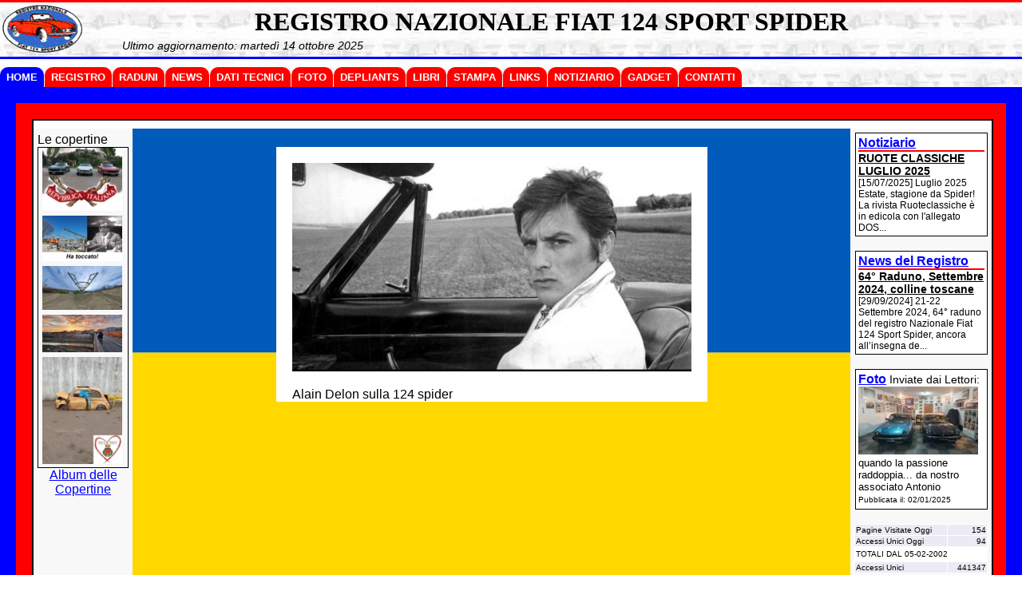

--- FILE ---
content_type: text/html
request_url: https://fiat124spider.it/?id=332
body_size: 22344
content:

<!DOCTYPE HTML PUBLIC "-//W3C//DTD HTML 4.01 Transitional//EN" "http://www.w3.org/TR/html4/loose.dtd">
<html>

<head>
<meta http-equiv="Content-Type" content="text/html; charset=utf-8">
<META HTTP-EQUIV="imagetoolbar" CONTENT="no">
<title>REGISTRO NAZIONALE FIAT 124 SPORT SPIDER</title>
<meta content="Il Registro organizza Raduni, informa su eventi, fornisce cenni storici, dati tecnici, collegamenti e contatti utili. 
Raccoglie le foto degli appassionati della Fiat 124 Sport Spider." name="description">
<meta name="image_src" content="images/Default/124_gif.gif" >
<link rel="icon" href="favicon.ico" >
<script type="text/javascript" src="js/smoothscroll.js"></script>

<!--link rel="icon" href="http:///favicon.ico" -->

<!-- link rel="stylesheet" type="text/css" href="css/niftyCorners.css">
<script type="text/javascript" src="js/niftycube.js"></script>
<script type="text/javascript" src="js/setting-niftycube.js"></script -->


<link rel="stylesheet" href="css/screen.css" type="text/css" media="screen">
<link rel="stylesheet" href="css/print.css" type="text/css" media="print">
<!-- test tickets foto -->
<script src="https://ajax.googleapis.com/ajax/libs/jquery/1.6.4/jquery.min.js"></script>
<script>
function ticker(){
		$('#ticker li:first').slideUp( function () { $(this).appendTo($('#ticker')).slideDown(); });
	}
	setInterval(function(){ ticker () }, 4000);
	
</script>
<style>
/*#container {
	width:158px;
	margin:0 auto;
	font-family:Verdana, Geneva, sans-serif;
	}
h1 {
	margin:0 auto 10px;
	text-align:center;
	font-size:18px;
	}*/
#ticker {
	overflow: hidden;
	font-size:13px;
	margin:0;
	padding:0;
	height:150px;
	}
#ticker li {
	list-style:none;
	padding:0;
	margin:0;
	height: 150px;
	/*background:#333;
	color:#fff;*/
	padding:0;
	border-bottom:1px solid #CCC;
}
#ticker li a {
	color:black;
	text-decoration:none;
	}
</style>
<!-- fine test -->

<style type="text/css">
#messaggio
{
    position: Absolute;
    background-color: #EEEEEE;
    font-size: 20px;
    font-family: Verdana;
    top: 400px;
    left: 200px;
    width: 250px;
    
    border: Solid 1px #000000;
}
div.chiudi
{
    text-align: Right;
    border-bottom: Solid 1px #000000;
}
a.messaggio
{
    color: #000000;
    text-decoration: None;
    font-size: 10px;
}
a.messaggio:hover
{
    color: #000000;
    text-decoration: None;
}

.style1 {
	text-align: right;
}

.style2 {
	background-color: #F8F8F8;
}
.style3 {
	background-color: #EEEEEE;
}

</style>
<SCRIPT type="text/javascript">
//	function dis1() {
//	if(document.getElementById) document.getElementById("Pub2").style.visibility = "hidden";
//	}
//	function aff1() {
//	if(document.getElementById) document.getElementById("Pub2").style.visibility = "visible";
//	}
//	function dis2() {
//	if(document.getElementById) document.getElementById("Pub1").style.visibility = "hidden";
//	}
</SCRIPT>

<style type="text/css">
	img.NoBorder {border: none;}
	ul#minigal { width:100px; margin:0 auto; padding:0; list-style-type:none;}
	ul#minigal li { float:left; margin:0 auto; padding:0 0 2px;}
	#desc { width:500px; background:white; text-align:left; font-style: italic;}
</style>

	<!-- Add jQuery library -->
	<script type="text/javascript" src="fancyBox/lib/jquery-1.7.2.min.js"></script>

	<!-- Add mousewheel plugin (this is optional) -->
	<script type="text/javascript" src="fancyBox/lib/jquery.mousewheel-3.0.6.pack.js"></script>

	<!-- Add fancyBox main JS and CSS files -->
	<script type="text/javascript" src="fancyBox/source/jquery.fancybox.js?v=2.0.6"></script>
	<link rel="stylesheet" type="text/css" href="fancyBox/source/jquery.fancybox.css?v=2.0.6" media="screen" >

	<!-- Add Button helper (this is optional) -->
	<link rel="stylesheet" type="text/css" href="fancyBox/source/helpers/jquery.fancybox-buttons.css?v=1.0.2" >
	<script type="text/javascript" src="fancyBox/source/helpers/jquery.fancybox-buttons.js?v=1.0.2"></script>

	<script type="text/javascript">
		$(document).ready(function() {
			/*
			 *  Simple image gallery. Uses default settings
			 */

			$('.fancybox').fancybox();

			// Set custom style, close if clicked, change title type and overlay color
			$(".fancybox-effects-c").fancybox({
				wrapCSS    : 'fancybox-custom',
				closeClick : true,

				helpers : {
					title : {
						type : 'inside'
					},
					overlay : {
						css : {
							'background-color' : '#eee'
						}
					}
				}
			});


			/*
			 *  Button helper. Disable animations, hide close button, change title type and content
			 */

			$('.fancybox-buttons').fancybox({
				openEffect  : 'none',
				closeEffect : 'none',

				prevEffect : 'none',
				nextEffect : 'none',

				closeBtn  : false,

				helpers : {
					title : {
						type : 'inside'
					},
					buttons	: {}
				},
				// afterLoad : function()
				beforeShow : function() {
				//	this.title = 'Image ' + (this.index + 1) + ' of ' + this.group.length + (this.title ? ' - ' + this.title : '');
					this.title = (this.title ? ' - ' + this.title : '');
				}
			});
		});
	</script>

<style type="text/css">
	.fancybox-custom .fancybox-skin {
	box-shadow: 0 0 50px #222;
	}
</style>

<!--	scroller		-->
<style type="text/css">
#marqueecontainer{
	width:112px; height:400px; border:1px solid #000; text-align:center; margin:auto;
	position: relative; overflow: hidden; border: 1px solid black;
}
</style>
<script type="text/javascript">

/***********************************************
* Cross browser Marquee II- © Dynamic Drive (www.dynamicdrive.com)
* This notice MUST stay intact for legal use
* Visit http://www.dynamicdrive.com/ for this script and 100s more.
***********************************************/

var delayb4scroll=0000 //Specify initial delay before marquee starts to scroll on page (2000=2 seconds)
var marqueespeed=1 //Specify marquee scroll speed (larger is faster 1-10)
var pauseit=1 //Pause marquee onMousever (0=no. 1=yes)?

////NO NEED TO EDIT BELOW THIS LINE////////////

var copyspeed=marqueespeed
var pausespeed=(pauseit==0)? copyspeed: 0
var actualheight=''

function scrollmarquee(){
if (parseInt(cross_marquee.style.top)>(actualheight*(-1)+8))
cross_marquee.style.top=parseInt(cross_marquee.style.top)-copyspeed+"px"
else
cross_marquee.style.top=parseInt(marqueeheight)+8+"px"
}

function initializemarquee(){
cross_marquee=document.getElementById("vmarquee")
cross_marquee.style.top=0
marqueeheight=document.getElementById("marqueecontainer").offsetHeight
actualheight=cross_marquee.offsetHeight
if (window.opera || navigator.userAgent.indexOf("Netscape/7")!=-1){ //if Opera or Netscape 7x, add scrollbars to scroll and exit
cross_marquee.style.height=marqueeheight+"px"
cross_marquee.style.overflow="scroll"
return
}
setTimeout('lefttime=setInterval("scrollmarquee()",60)', delayb4scroll)
}

if (window.addEventListener)
window.addEventListener("load", initializemarquee, false)
else if (window.attachEvent)
window.attachEvent("onload", initializemarquee)
else if (document.getElementById)
window.onload=initializemarquee

</script>
<!--	fine	scroller		-->


</head>

<body id="standard">
<div id="banner124" style=" margin:0px auto 10px; border-bottom:3px solid blue; border-top:3px solid red; padding:3px ">
      <img src="https://www.fiat124spider.it/images/Default/124_gif.gif" alt="Logo Registro Fiat 124 Sport Spider" style="float:left; width:100px;">
      
		<h1 class="NomeSito" >REGISTRO NAZIONALE FIAT 124 SPORT SPIDER</h1>
		

      <p style="margin:3px 150px; font-style:italic; text-align:left; font-family:Arial, Helvetica, sans-serif; font-size:14px" >Ultimo aggiornamento: martedì 14 ottobre 2025</p>
      
      <noscript><span style="color:#ff0000; font-size:180%; font-weight:bold; background-color:#FFFFFF;">Per un buon utilizzo del portale è necessario attivare la consolle JavaScript!</span></noscript>
</div>
<ul id="nav">
<li class='activelink'><a href='index.asp' >HOME</a></li>
<li class=''><a href='Registronazionale.asp' >REGISTRO</a></li>
<li class=''><a href='Raduni.asp' >RADUNI</a></li>
<li class=''><a href='news.asp' >NEWS</a></li>
<li class=''><a href='datitecnici.asp' >DATI TECNICI</a></li>
<li class=''><a href='foto.asp' >FOTO</a></li>
<li class=''><a href='depliant.asp' >DEPLIANTS</a></li>
<li class=''><a href='libri.asp' >LIBRI</a></li>
<li class=''><a href='Press.asp' >STAMPA</a></li>
<li class=''><a href='link.asp' >LINKS</a></li>
<li class=''><a href='notiziario.asp' >NOTIZIARIO</a></li>
<li class=''><a href='gadget.asp' >GADGET</a></li>
<li class=''><a href='contatti.asp' >CONTATTI</a></li>

</ul>
<div id="MustContainerNew" class="NoPrintContainer">
<div id="ContainerNew" class="NoPrintContainer">
<div id="ContentNew" class="NoPrintContainer">

<table border="0" width="100%" cellspacing="0" cellpadding="5">
	<tr><td colspan="3"></td></tr>
    <tr>
		<td align="center" valign="top" style=" border-bottom:1px solid #000; height: 20px;" class="style2" >
	      	<p style="text-align:left; margin:0px;">Le copertine</p>
				<div id="marqueecontainer" onMouseover="copyspeed=pausespeed" onMouseout="copyspeed=marqueespeed">
					<div id="vmarquee" style="position: absolute; width: 98%; ">
						<ul id="minigal">
							<li><a class="fancybox-effects-c fancybox-buttons" data-fancybox-group="button" href="images/home/2giugno2024.jpg" title="Repubblica e Raduni, 2 giugno 2024, 63esimo raduno"><img class="NoBorder" src="wbresize.aspx?f=/images/home/2giugno2024.jpg&c=100&w=100&e=" ></a></li>
<li><a class="fancybox-effects-c fancybox-buttons" data-fancybox-group="button" href="images/home/ponte-ha-toccato.jpg" title="Citazione per i più esperti.
Il pennacchio del nuovo ponte, a Faenza, ha toccato la sponda di destinazione.

"><img class="NoBorder" src="wbresize.aspx?f=/images/home/ponte-ha-toccato.jpg&c=100&w=100&e=" ></a></li>
<li><a class="fancybox-effects-c fancybox-buttons" data-fancybox-group="button" href="images/home/v-di-vittoria-il-ponte-in-arrivo.jpg" title="'V di Vittoria'.
A Faenza sta per approdare il ponte provvisorio necessario per affiancare il Ponte delle Grazie danneggiato dall'alluvione del 2023.
Già si presenta glorioso con l'aiuto del fotografo Paolo Morelli (per gentile concessione).
"><img class="NoBorder" src="wbresize.aspx?f=/images/home/v-di-vittoria-il-ponte-in-arrivo.jpg&c=100&w=100&e=" ></a></li>
<li><a class="fancybox-effects-c fancybox-buttons" data-fancybox-group="button" href="images/home/faenza-ponte-tramonto-2024-03-06.jpg" title="LA RINASCITA. Qui sta per essere installato il Ponte Bailey che affiancherà il Ponte delle Grazie, a Faenza. Il vecchio ponte dovrà essere ricostruito. Un'immagine che dedichiamo a tutti gli abitanti della zone alluvionate in Italia e a chi ci ha dato una mano per ripristinare le città e i territori alluvionati. Foto di Paolo Morelli, Faenza."><img class="NoBorder" src="wbresize.aspx?f=/images/home/faenza-ponte-tramonto-2024-03-06.jpg&c=100&w=100&e=" ></a></li>
<li><a class="fancybox-effects-c fancybox-buttons" data-fancybox-group="button" href="images/home/alluvione-auto-prato.jpg" title="Alluvione 2023. Prato tieni botta! Anche voi la sfangherete!"><img class="NoBorder" src="wbresize.aspx?f=/images/home/alluvione-auto-prato.jpg&c=100&w=100&e=" ></a></li>
<li><a class="fancybox-effects-c fancybox-buttons" data-fancybox-group="button" href="images/home/e-galet-de-paciug.jpg" title="E' galèt de' paciùg.
L'emergenza immediata in Romagna è passata, c'è ancora molto da fare. 
Il galletto sta di guardia."><img class="NoBorder" src="wbresize.aspx?f=/images/home/e-galet-de-paciug.jpg&c=100&w=100&e=" ></a></li>
<li><a class="fancybox-effects-c fancybox-buttons" data-fancybox-group="button" href="images/home/faenza-i-volontari-alluvione.jpg" title="Alluvione 2023, Foto di Matteo Piani:
La meglio gioventù! Forza Faenza!
"><img class="NoBorder" src="wbresize.aspx?f=/images/home/faenza-i-volontari-alluvione.jpg&c=100&w=100&e=" ></a></li>
<li><a class="fancybox-effects-c fancybox-buttons" data-fancybox-group="button" href="images/home/adesivo-60esimo-raduno.jpg" title="Adesivo in occasione del 60° raduno"><img class="NoBorder" src="wbresize.aspx?f=/images/home/adesivo-60esimo-raduno.jpg&c=100&w=100&e=" ></a></li>
<li><a class="fancybox-effects-c fancybox-buttons" data-fancybox-group="button" href="images/home/124_for_ukraine.jpg" title="è solo un piccolo gesto simbolico per dire, nel nostro piccolo, che siamo con voi. "><img class="NoBorder" src="wbresize.aspx?f=/images/home/124_for_ukraine.jpg&c=100&w=100&e=" ></a></li>
<li><a class="fancybox-effects-c fancybox-buttons" data-fancybox-group="button" href="images/home/tesseramento-2022.jpg" title="Il tesseramento per il 2022 è in corso. Se come socio non hai ricevuto il normale invito al rinnovo contatta la redazione, risolveremo la questione."><img class="NoBorder" src="wbresize.aspx?f=/images/home/tesseramento-2022.jpg&c=100&w=100&e=" ></a></li>
<li><a class="fancybox-effects-c fancybox-buttons" data-fancybox-group="button" href="images/home/auguri-2022.jpg" title="Auguri!"><img class="NoBorder" src="wbresize.aspx?f=/images/home/auguri-2022.jpg&c=100&w=100&e=" ></a></li>
<li><a class="fancybox-effects-c fancybox-buttons" data-fancybox-group="button" href="images/home/olimpiadi-tokyo-124.jpg" title=""><img class="NoBorder" src="wbresize.aspx?f=/images/home/olimpiadi-tokyo-124.jpg&c=100&w=100&e=" ></a></li>
<li><a class="fancybox-effects-c fancybox-buttons" data-fancybox-group="button" href="images/home/raffaellacarratantiauguri_.jpg" title="Un doveroso saluto alla grande soubrette italiana."><img class="NoBorder" src="wbresize.aspx?f=/images/home/raffaellacarratantiauguri_.jpg&c=100&w=100&e=" ></a></li>
<li><a class="fancybox-effects-c fancybox-buttons" data-fancybox-group="button" href="images/home/copertina-fiat124-spider-coupe-abarth.jpg" title="ecco un bel libro!"><img class="NoBorder" src="wbresize.aspx?f=/images/home/copertina-fiat124-spider-coupe-abarth.jpg&c=100&w=100&e=" ></a></li>
<li><a class="fancybox-effects-c fancybox-buttons" data-fancybox-group="button" href="images/home/50_anniversario_124_spider.jpg" title="in attesa di rivedersi dal vivo."><img class="NoBorder" src="wbresize.aspx?f=/images/home/50_anniversario_124_spider.jpg&c=100&w=100&e=" ></a></li>
<li><a class="fancybox-effects-c fancybox-buttons" data-fancybox-group="button" href="images/home/buone_feste_2020.jpg" title="buone feste 2020"><img class="NoBorder" src="wbresize.aspx?f=/images/home/buone_feste_2020.jpg&c=100&w=100&e=" ></a></li>
<li><a class="fancybox-effects-c fancybox-buttons" data-fancybox-group="button" href="images/home/b980e25c-488c-4164-a860-15f63a35db27.jpeg" title="Ciao Roberto!"><img class="NoBorder" src="wbresize.aspx?f=/images/home/b980e25c-488c-4164-a860-15f63a35db27.jpeg&c=100&w=100&e=" ></a></li>
<li><a class="fancybox-effects-c fancybox-buttons" data-fancybox-group="button" href="images/home/190922.jpg" title="Tutti pronti!"><img class="NoBorder" src="wbresize.aspx?f=/images/home/190922.jpg&c=100&w=100&e=" ></a></li>
<li><a class="fancybox-effects-c fancybox-buttons" data-fancybox-group="button" href="images/home/bubble_up.jpg" title="in attesa della primavera... un po' di musica!"><img class="NoBorder" src="wbresize.aspx?f=/images/home/bubble_up.jpg&c=100&w=100&e=" ></a></li>
<li><a class="fancybox-effects-c fancybox-buttons" data-fancybox-group="button" href="images/home/befane-2020.jpg" title="Buona Befana! ;-)"><img class="NoBorder" src="wbresize.aspx?f=/images/home/befane-2020.jpg&c=100&w=100&e=" ></a></li>

						</ul>
					</div>
				</div>
				<a href="copertine.asp" style="color:blue;">Album delle	Copertine</a>
		</td>
      <td align="center" valign="top" style="width:100%; border-bottom:1px solid #000; height: 20px; background:url('images/pages/Bandiera-Ucraina.jpg'); background-repeat:no-repeat; background-size: 100% 100%; " class="style3" >
      <!--p>&nbsp;</p--><br>
		<div style="width:540px; background:white; "><a class="fancybox-effects-c fancybox-buttons" data-fancybox-group="button" href="images/home/image0.jpeg" title="Alain Delon sulla 124 spider "><img class="NoBorder" style="margin:10px; border:10px solid white;" src="wbresize.aspx?f=/images/home/image0.jpeg&c=100&w=500&e=" ></a>
<p style="text-align:left; margin:0; padding:0 20px;">Alain Delon sulla 124 spider </p></div>
		<!--div id="desc">
		</div-->
		</td>
      <td align="right" valign="top" style="border-bottom:1px solid #000; width: 160px; height: 20px;" class="style2" >
            <div style="border: 1px solid #000; padding:3px; width:158px; background:#fff; text-align:left;" >
      	<a href="notiziario.asp" class="bold" style="color:blue;">Notiziario</a><hr style="margin:0; border: 0.5px solid red">
      	
      	<a href="notiziario.asp?id=352" style="color:black;">
      	<span style="color:black; font-weight:bold; font-size:14px">RUOTE CLASSICHE LUGLIO 2025</span></a>
      	<br>
      	<span style="font-size:12px">[15/07/2025]&nbsp;Luglio 2025

Estate, stagione da Spider! La rivista Ruoteclassiche è in edicola con l'allegato DOS...</span></div>
      	<!-- news dai soci --><br>
      	<div style="border: 1px solid #000; padding:3px; width:158px; background:#fff; text-align:left;" >
      	<a href="news.asp" class="bold" style="color:blue;">News del Registro</a><hr style="margin:0; border: 0.5px solid red">

      	
      	<a href="news.asp?id=347" style="color:black;">
      	<span style="color:black; font-weight:bold; font-size:14px">64° Raduno, Settembre 2024, colline toscane</span></a>
      	<br>
      	<span style="font-size:12px">[29/09/2024]&nbsp;21-22 Settembre 2024, 64° raduno del registro Nazionale Fiat 124 Sport Spider, ancora all’insegna de...</span></div>

      	
      <br>
		
<div class="celle" style="border: 1px solid #000; padding:3px; width:158px; background:#fff; text-align:left;" >
<a href="foto.asp" title="Foto 124 sport spider"  style="color:blue; font-weight:bold;">Foto</a> <span style="font-size:14px;"> Inviate dai Lettori:</span>
<ul id="ticker" class="ticker">
<li><a href='foto.asp'  ><img border='0' src='wbresize.aspx?f=/images/galleria/20241224_182224.jpg&c=70&w=150&h=112&e=' alt="quando la passione r" title="quando la passione r" ><br><span>quando la passione raddoppia... da nostro associato Antonio</span></a><br><span style="font-size:10px;">Pubblicata il: 02/01/2025</span></a></li>
<li><a href='foto.asp'  ><img border='0' src='wbresize.aspx?f=/images/galleria/robcris1.jpg&c=70&w=150&h=112&e=' alt="Primo piano romantic" title="Primo piano romantic" ><br><span>Primo piano romantico del cruscotto dell'auto del nostro associato Roberto</span></a><br><span style="font-size:10px;">Pubblicata il: 11/08/2024</span></a></li>
<li><a href='foto.asp'  ><img border='0' src='wbresize.aspx?f=/images/galleria/robcris2.jpg&c=70&w=150&h=112&e=' alt="L'auto dal nostro as" title="L'auto dal nostro as" ><br><span>L'auto dal nostro associato Roberto</span></a><br><span style="font-size:10px;">Pubblicata il: 11/08/2024</span></a></li>
<li><a href='foto.asp'  ><img border='0' src='wbresize.aspx?f=/images/galleria/roberto-2023-09-04.jpg&c=70&w=150&h=112&e=' alt="l'auto di Roberto al" title="l'auto di Roberto al" ><br><span>l'auto di Roberto al matrimonio della figlia :) </span></a><br><span style="font-size:10px;">Pubblicata il: 02/10/2023</span></a></li>
<li><a href='foto.asp'  ><img border='0' src='wbresize.aspx?f=/images/galleria/cesana-sestriere-experience-2022-3.jpg&c=70&w=150&h=112&e=' alt="Olivia e Luciana al " title="Olivia e Luciana al " ><br><span>Olivia e Luciana al Cesana-Sestriere Experience 2022</span></a><br><span style="font-size:10px;">Pubblicata il: 08/08/2022</span></a></li>

</ul>
</div>





		<br>
		


		<table width="167px" border="0" cellpadding="1" cellspacing="1">
		<tr class="smalltext" bgcolor="#ECEAF2">
		   <td width="70%" align="left"><font color="#000" face="Arial" size="1">Pagine Visitate&nbsp;Oggi</font></td>
           <td width="30%" align="right"><font color="#000" face="Arial" size="1">154</font></td>
		</tr>
		<tr class="smalltext" bgcolor="#ECEAF2">
            <td width="70%" align="left"><font color="#000" face="Arial" size="1">Accessi Unici&nbsp;Oggi</font></td>
            <td width="70%" align="right"><font color="#000" face="Arial" size="1">94</font></td>
          </tr>
          <tr bgcolor=""class="normaltitle">
            <td colspan="2" align="left" height="16"><font color="#000" face="Arial" size="1">TOTALI DAL 05-02-2002</font></td>
          </tr>

		  <tr class="smalltext" bgcolor="#ECEAF2">
            <td align="left"><font color="#000" face="Arial" size="1">Accessi Unici</font></td>
            <td align="right"><font color="#000" face="Arial" size="1">441347</font></td>
          </tr>
		  
		</table>
		</td>
    </tr>
    <tr>
      <td  height="20" align="left" style="" valign="bottom">
		<a href="regAuto" style="color:blue;">Area Riservata</a></td>
      <td  height="20" align="left" style="" valign="top" >&nbsp;</td>
      <td height="20" class="style1" style="">
      	<a href="https://www.facebook.com/RegistroFiat124Spider" target="_blank" style="text-align:left;">
		<img border="0" src="images/Default/FB-f-Logo__blue_29.png" ></a>
    	<a href="http://www.passioneauto.it/" target="_blank">
		<img border="0" src="images/Default/banner_passione.gif" width="100" height="50" ></a></td>
    </tr>
    </table>

</div>
</div>
<p class="footer" >Copyright Registro Nazionale Fiat 124 Sport Spider ®</p>
</div>
<script type="text/javascript">

  var _gaq = _gaq || [];
  _gaq.push(['_setAccount', 'UA-40668359-1']);
  _gaq.push(['_trackPageview']);

  (function() {
    var ga = document.createElement('script'); ga.type = 'text/javascript'; ga.async = true;
    ga.src = ('https:' == document.location.protocol ? 'https://ssl' : 'http://www') + '.google-analytics.com/ga.js';
    var s = document.getElementsByTagName('script')[0]; s.parentNode.insertBefore(ga, s);
  })();

</script>
<script type="text/javascript" language="JavaScript" src="stats/myasg/stats_js.asp"></script>


</body>
</html>



--- FILE ---
content_type: text/html
request_url: https://fiat124spider.it/stats/myasg/stats_js.asp
body_size: 386
content:
var file = 'https://fiat124spider.it/stats/myasg/count.asp';var f = escape(document.referrer);var u = escape(document.URL); var w = screen.width; var h = screen.height; var v = navigator.appName; var c = ''; if (v != 'Netscape') { c = screen.colorDepth; }else { c = screen.pixelDepth; }info='w=' + w + '&h=' + h + '&c=' + c + '&r=' + f + '&u=' + u;document.open();document.write('<img src="' + file + '?' + info + '" border="0" style="width:0px; height:0px; display:none;">');document.close();

--- FILE ---
content_type: text/css
request_url: https://fiat124spider.it/css/screen.css
body_size: 3078
content:
body { font-family:arial; margin:0 auto; background-image:url('../images/Default/124-Sfondo.jpg'); }
body#standard, body#datitecnici { font-family:arial;}
body#Tabelladatitecnici { font-family:arial; background-image:url('../images/Default/124-Sfondo.jpg'); }
body#home { background:#000;}
body#frame-counter {background: #000;}
body#standard table {background:#fff; }
/* contenitori generali */
#MustContainerNew{ margin: 0; clear:both; padding:20px 20px 0; background:blue;}
#ContainerNew{ border:20px solid red;}
#ContentNew{ border:2px solid #000; background:white; width:100%; overflow:auto;}

div#logState { background:white; color:black; font-weight:bold; /* margin:10px; */ padding:10px; border:1px silver solid; }
div#logState a { color:black; font-weight:bold; }
div#AliveSession { position:relative; top:0; right:0; float:right; }
div#AliveSession img { width:16px; }

#testa {clear:left; margin:auto;}
/* table#menu {clear:left; } */
#tabella_miniature {border:2px solid black;}
#menu {clear:left; text-align:left;} 
#banner124 {margin:20px auto; text-align:center;}
#banner124 img {width:468px; height:60px; border:0px;}
#container {width:100%; height:500px; margin:auto;}
#inside {width:95%; height:480px; margin:10px auto auto auto; border:10px solid black;}

h1.pagetitle {color:#0000ff; text-align:center; font-family:Arial;}
h1.NomeSito, p.NomeSito	{margin:3px auto; text-align:center; font-family:'Times New Roman', Times, serif; font-size:32px; font-weight:bold;}
h1.TitoloPaginaStandard { margin:3px auto; font-size:28px; font-weight:bold; text-align:center;  }
h1.news { color:blue; margin:0 40px; font-size:20px; text-align:left; }
h2.news { margin:0 40px; font-size:20px; text-align:left; color:blue;  }
h2.titolo_notizionario { color:blue; font-size:18px;  }
h1.TitoloDatiTecnici {color:#000; font-size:24px; margin-top:10px; text-align:center; }
h2.TitoliDatiTecnici {color:#000; font-size:18px; margin-top:6px; }
h3.titolo_ultimaora { clear:right; }
p.footer			{ margin:0 auto; color:white; font-size:18px; padding:0; text-align:center; }
ul.ListaDatiTecnici { font-size:16px;	}
ul.ListaDatiTecnici a {text-decoration:none; color:blue; }
ul.ListaDatiTecnici a:hover { background-color:#EFEFEF;	}
td.CelleDatiTecnici { border: 1px solid #000; padding:10px; text-align: left; border-radius:10px;}
img.icoDL { height:16px; }

.titolo_ultima_ora { color: #00f; font-family: Helvetica, Geneva, Arial, SunSans-Regular, sans-serif; font-weight: bold; line-height: 115%; text-align: left; }
.testo_ultima_ora { color: black; font-family: Helvetica, Geneva, Arial, SunSans-Regular, sans-serif; line-height: 115%; text-align: justify; }
.red	{color: red;}
.green	{color: green;}
.blue	{color:blue;}
.black	{color: black;}
.bold	{font-weight:bold;}
.gray	{color:#808080;}
.orange	{color:orange;}
.italic { font-style:italic; }
a.overBlack:hover {color:black;}
.underline {text-decoration:underline;}

/* bgColors */
.bgE8E8E8 { background:#E8E8E8; }

.onlyPrint{ display:none; }

.newsListLink { color:blue; font-style:italic; font-weight:bold; }

.titolo_news { color: blue; font-family: Helvetica, Geneva, Arial, SunSans-Regular, sans-serif; font-weight: bold; line-height: 120%; text-align: left; margin:0px; padding:0px; }
.testo_news { color: black; font-family: Helvetica, Geneva, Arial, SunSans-Regular, sans-serif; line-height: 120%; text-align: justify; }
td.BoxElencoRaduni {border-bottom:1px solid #000; }
td.BoxBorderRight {border-right:1px solid #000; }
td.BoxBorderTop {border-top:1px solid #000; }
/************************************/
table#corpopagina_datitecnici {background:#fff; }
img.BottonLink {border:0px; margin-right:10px; }
a.BottonLink {border:0px solid blue; margin:5px 0px 0px 5px; color:white; font-weight:bold; padding:3px 6px; text-decoration:none; background: blue; }  
ul.MenuDatiTecnici{ /* list-style-image: url('../img/frecciadx.gif');*/ list-style-type:none; margin:6px; padding:0; float:left; } /**/
ul.MenuDatiTecnici li { margin-bottom:4px; background:blue; padding:3px 3px 3px 0; border-radius: 5px 5px;}
ul.MenuDatiTecnici li a.BottonLink { color:white; font-weight:bold; text-decoration:none; }


/************************************/

#menu_div {width:100%; text-align:left; margin-bottom:0px;} /* background: #000;  height:19px; */
#menu_div img {margin:0px; padding:0px; border:0px;}
#menu_div a { margin:0px; padding:0px;} /* */

table#cornice {clear:left; width:100%; border:0px;}
#cornice .color-blu {background:#0000FF;}
#cornice .color-red {background:#FF0000;}
#cornice .footer {text-align:center; color:#FFF;}
.width-cornice {width:3%;}
.height-cornice {height:3%;}
table#corpopagina_datitecnici, table#FotoDatiTecnici, table#FotoDatiIdentificazione { /* border: 2px solid red */ }

table#contenuti, table#FotoDatiTecnici, table#FotoDatiIdentificazione {background:#fff; }
.sommario-news .title {font-family:arial; color:blue;}
.sommario-news p {font-family:arial; color:black;}
.sommario-news p a {font-family:arial; color:blue;}

table.datiSilverBorder td, table.datiSilverBorder th { border-bottom:1px silver solid; border-right:1px silver solid; }
table.datiSilverBorder td.blackBottomBorder { border-bottom:1px black solid; border-right:0; }
table.datiSilverBorder tr.titolo td { font-weight:bold; font-style:italic; border-top:1px black solid; background-color:#f1f1f1;}
table.datiSilverBorder tr.top td { /* border-top:1px black solid; */ font-style:italic; background-color:#f1f1f1; color:blue; font-weight:bold; }
table.datiSilverBorder tr.blackBottomBorder td { border-bottom:1px black solid;}
table.datiSilverBorder tr.noBorder td { border:0; height:20px; }

table.borderSilver6 { border:6px solid silver }

table.tableUtenteDatiAuto { width:370px; }
table.tableUtenteDatiAuto tr td.blu { color:blue; }
table.tableUtenteDatiAuto tr td.text { width:270px; }

div.row { overflow:auto; margin-bottom:10px; clear:both; background:#f1f1f1; }
div.box1 { float:left; padding:4px; margin:10px 10px 0 1px; border:1px solid silver; width:380px; min-height:406px; background:#fff; }
div.postDiv { padding:6px 0; border-bottom:1px solid silver; }
/*div.column-2 { /*float:left; /* padding:4px; * / margin:0; border:1px solid silver; /*width:100%; /* height:406px; * / }
*/
@media (max-width: 699px) {
	.column-2 {  margin:0; border-width:1px; border-color:silver; border-style:solid;
	}
}

@media (min-width: 700px) {
	.column-2 { width:48%; float:left; margin:6px; border-width:1px 0 0 0; border-color:silver; border-style:solid;
	}
	.row { border-width:0 0 1px 0; border-color:silver; border-style:solid
	}
}


table.ultimaora p {	text-align: justify; }
table.ultimaora p.data_ultimaora {text-align:left; margin:0px 30px 0 0; padding:4px; font-size:18px; float:left; border: 1px black solid; border-radius: 6px; }
table.ultimaora h3 { text-align:left; color: blue; margin:0; padding:0; font-size:18px; font-weight: bold;  border: 1px #fff solid; }
img.ultimaoraimage {  float:left; margin:10px; border:10px double silver; }
table.ultimaora hr {margin:0px; padding:0px; }
table td.TitleTecDet { background:#E4E4E4; }
.TipoTecDet { color:#0000FF; font-weight:bold; }
table.libri td { vertical-align:top; }
table.libri td p { margin:0; }
img.stelline { height:20px; }

body.news p { text-align:left; margin-left:40px; }
body.news h2 { color:black; margin:20px 0 20px 20px; font-size:20px; text-align:left }
body.news h3 { color:blue; font-size:18px; text-align:left; }
/* body.news h2.news { color:blue; margin:0 40px; font-size:20px; text-align:left; } */
img.ImgMiniaturaArticolo {float:left; margin:10px; border:10px double silver; }
div#immagininews { clear:left; float:left; width:140px; border:1px solid #C0C0C0; padding:2px; margin:0 10px 10px 10px; }

/*************************************/
/* stile per menu di navigazione estratto da DB settato con niftycube.css */
/*div#menu{float:left;width: 100%;padding-top:120px;background: #BBD9EE; }
*/
ul#nav,ul#nav li{list-style-type:none; margin:0; padding:0}
ul#nav {clear:left;} /*margin-left:100px; width:1000px */
ul#nav li{float:left; margin-right:1px; text-align:center; } /*  */
ul#nav a{float:left; padding:5px 8px; background:red ; text-decoration:none; color: #fff; font-size:80%; font-weight:bold;
/* #E7F1F8  width:9em; */
	behavior: url(http://www.fiat124spider.it/pie/PIE.htc);
    /* border: 1px solid #999; */
    -webkit-border-radius: 10px 10px 0 0;
    -moz-border-radius:  10px 10px 0 0;
    border-radius:  10px 10px 0 0;
} 
ul#nav a:hover{background: blue; color:#FFF}
ul#nav li.activelink a,ul#nav li.activelink a:hover{background: blue; color: #fff}


/* per menu tab */
/* Style the list */
ul.tab {
    list-style-type: none;
    margin: 0;
    padding: 0;
    overflow: hidden;
    border: 1px solid #ccc;
    background-color: #f1f1f1;
}

/* Float the list items side by side */
ul.tab li {float: left;}

/* Style the links inside the list items */
ul.tab li a {
    display: inline-block;
    color: black;
    text-align: center;
    padding: 14px 16px;
    text-decoration: none;
    transition: 0.3s;
    font-size: 17px;
}

/* Change background color of links on hover */
ul.tab li a:hover {background-color: #ddd;}

/* Create an active/current tablink class */
ul.tab li a:focus, .active {background-color: #ccc;}

/*  */
.flexContainer { display:flex; flex-wrap:wrap; width:100%; margin:auto;}
.flexImage { display:flex; flex-wrap:wrap;  }
.flexImage a { border-bottom: 1px solid #0000ff; }
.flexImage img { float:none; }

.sezione1 {background:#FFFFFF; border-top:1px solid black; margin:0; padding:4px 0; }
.boxFlex {width:50%;  }
.boxDettagli{background:#E4E4E4; margin-top:20px; border-top:1px solid black; border-bottom:1px solid black; }
.boxDettagli h3 {float:left; margin:4px; }
/*.boxDettagli .flexContainer table {margin:auto; width:50%; }*/
.boxDettagli .flexContainer table tr:nth-child(even) {background:#E4E4E4; }
.boxDettagli .flexContainer table tr td:nth-child(1) { width:20%; }

.boxDettagli .flexContainer table th { background:#66CCFF; }
.centralImage{text-align:center; margin-top:20px; }
.mediaCopertina {margin:auto; padding:6px; border:1px solid gray; border-radius:10px; font-weight:bold; width:50%; }
.mediaCopertina img{ border:1px solid gray; border-radius:10px; width:100%; }

a.topButton img{width:30px; height:30px; float:right; }

.cellaFoto { border:1px solid black; padding:4px; margin:4px; text-align:center; width:23%; min-width:218px; }
.fileIconsAttached { width:100px;}


/* Style the tab content */
.tabcontent {
    display: none;
    padding: 6px 12px;
    border: 1px solid #ccc;
    border-top: none;
    margin:auto;
}

/* to fade in the tab content */
.tabcontent {
    -webkit-animation: fadeEffect 1s;
    animation: fadeEffect 1s; /* Fading effect takes 1 second */
}

@-webkit-keyframes fadeEffect {
    from {opacity: 0;}
    to {opacity: 1;}
}

@keyframes fadeEffect {
    from {opacity: 0;}
    to {opacity: 1;}
}
/* FINE per menu tab */

/* pagina dati e scheda tecnica */

@media (max-width: 599px) {
	.boxDettagli .flexContainer table {margin:auto; width:100%; }
	}

@media (min-width: 600px) {
	.boxDettagli .flexContainer table {margin:auto; width:70%; }
}


/*************************************/
/*Admin e Area Riservata





/*************************************/

--- FILE ---
content_type: text/css
request_url: https://fiat124spider.it/css/print.css
body_size: 752
content:
body, body#standard, body#datitecnici {margin:0px 20px; }
body#home { background:#000;}
body#frame-counter {background: #000;}

h2.news { clear:left; margin:10 40px 0; font-size:20px; text-align:left; }
#testa {clear:left; margin:auto;}
/* table#menu {clear:left; } */
#tabella_miniature {border:2px solid black; width:90%; }
#menu {clear:left; text-align:left;} 
#banner124 {margin:20px auto; text-align:center;}
#banner124 img {width:468px; height:60px; border:0px;}
#container {width:100%; height:500px; margin:auto;}
#inside {width:95%; height:480px; margin:10px auto auto auto; border:10px solid black;}

.titolo_ultima_ora { color: #00f; font-family: Helvetica, Geneva, Arial, SunSans-Regular, sans-serif; font-weight: bold; line-height: 115%; text-align: left; }
.testo_ultima_ora { color: black; font-family: Helvetica, Geneva, Arial, SunSans-Regular, sans-serif; line-height: 115%; text-align: justify; }

.titolo_news { color: blue; font-family: Helvetica, Geneva, Arial, SunSans-Regular, sans-serif; font-weight: bold; line-height: 120%; text-align: left; }
.testo_news { color: black; font-family: Helvetica, Geneva, Arial, SunSans-Regular, sans-serif; line-height: 120%; text-align: justify;  }

/************************************/

#menu_div {display:none;} /* background: #000;  height:19px; */
/* #menu_div img {margin:0px; padding:0px; border:0px;}
#menu_div a { margin:0px; padding:0px;} */
ul#nav {display:none;}

table#cornice {clear:left;}
#cornice .color-blu {background:#0000FF;}
#cornice .color-red {background:#FF0000;}
#cornice .footer {text-align:center; color:#FFF;}

table#contenuti {}
.NoPrintContainer {margin:0; border:0; background:none; padding:0;}
.PrintImgDatiTecniciBig { width:100%; }
.NoPrint { display:none; }
.NoPrintUnderLine { text-decoration:none; }
.break-before-always {page-break-before:always; }
.break-after-always {page-break-after:always; }
.print16px { font-size:16px; }
.breakPrintPage {page-break-after:always; }

/* table */
/*table.datiSilverBorder { page-break-after:auto; }*/
table.autoReg { page-break-after:auto; }
table.datiSilverBorder td { border-bottom:1px silver solid; border-right:1px silver solid; }
table.datiSilverBorder td.blackBottomBorder { border-bottom:1px black solid; border-right:0; }
table.datiSilverBorder tr.titolo td { font-weight:bold; font-style:italic; border-top:1px black solid;}
table.datiSilverBorder tr.top td { /* border-top:1px black solid; */ font-style:italic; background-color:#f1f1f1; color:blue; font-weight:bold; }
table.datiSilverBorder tr.blackBottomBorder { /*page-break-after:auto;*/ }
table.datiSilverBorder tr.blackBottomBorder td { border-bottom:1px black solid; }
table.datiSilverBorder tr.noBorder td { border:0; height:20px; }
table#tabellaModelli tr td, tr th { border-bottom:1px silver dotted; }
.footer { clear:both; text-align:center; }

.NoPrintContent{ content-visibility:hidden; }

/*.onlyScreen { display:none; }*/










/*************************************/